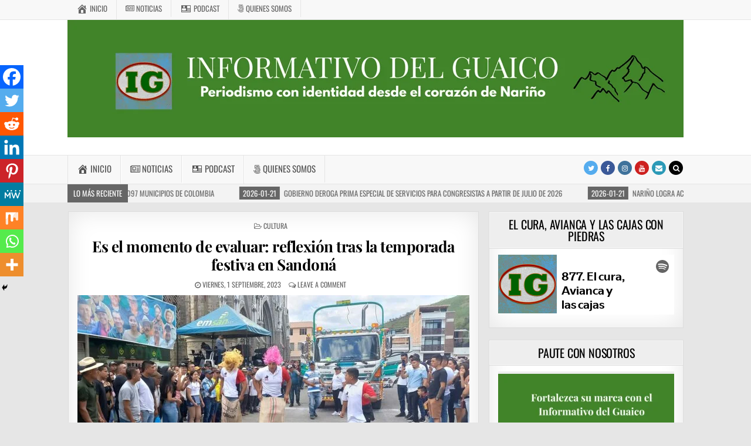

--- FILE ---
content_type: text/html; charset=utf-8
request_url: https://www.google.com/recaptcha/api2/aframe
body_size: 266
content:
<!DOCTYPE HTML><html><head><meta http-equiv="content-type" content="text/html; charset=UTF-8"></head><body><script nonce="ldd0eBwzx41vgcmSY1QJHA">/** Anti-fraud and anti-abuse applications only. See google.com/recaptcha */ try{var clients={'sodar':'https://pagead2.googlesyndication.com/pagead/sodar?'};window.addEventListener("message",function(a){try{if(a.source===window.parent){var b=JSON.parse(a.data);var c=clients[b['id']];if(c){var d=document.createElement('img');d.src=c+b['params']+'&rc='+(localStorage.getItem("rc::a")?sessionStorage.getItem("rc::b"):"");window.document.body.appendChild(d);sessionStorage.setItem("rc::e",parseInt(sessionStorage.getItem("rc::e")||0)+1);localStorage.setItem("rc::h",'1769018754005');}}}catch(b){}});window.parent.postMessage("_grecaptcha_ready", "*");}catch(b){}</script></body></html>